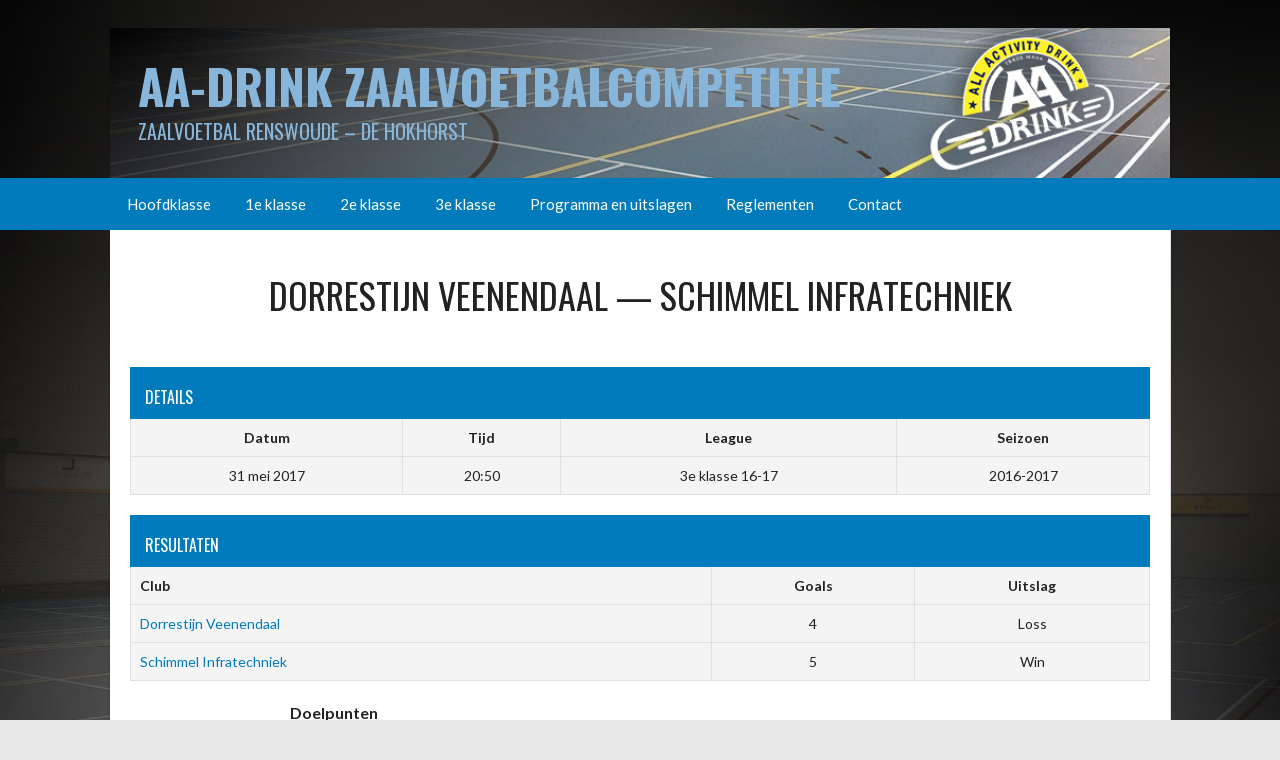

--- FILE ---
content_type: text/html; charset=UTF-8
request_url: https://www.zaalvoetbalrenswoude.nl/event/6537/
body_size: 11368
content:
<!DOCTYPE html>
<html lang="nl-NL">
<head>
<meta charset="UTF-8">
<meta name="viewport" content="width=device-width, initial-scale=1">
<link rel="profile" href="http://gmpg.org/xfn/11">
<link rel="pingback" href="https://www.zaalvoetbalrenswoude.nl/xmlrpc.php">
<title>JB Tech vs Loon &#038; Grondverzetbedrijf Schimmel &#8211; AA-Drink Zaalvoetbalcompetitie</title>
<meta name='robots' content='max-image-preview:large' />
<link rel='dns-prefetch' href='//fonts.googleapis.com' />
<link rel="alternate" type="application/rss+xml" title="AA-Drink Zaalvoetbalcompetitie &raquo; feed" href="https://www.zaalvoetbalrenswoude.nl/feed/" />
<link rel="alternate" type="application/rss+xml" title="AA-Drink Zaalvoetbalcompetitie &raquo; reacties feed" href="https://www.zaalvoetbalrenswoude.nl/comments/feed/" />
<link rel="alternate" title="oEmbed (JSON)" type="application/json+oembed" href="https://www.zaalvoetbalrenswoude.nl/wp-json/oembed/1.0/embed?url=https%3A%2F%2Fwww.zaalvoetbalrenswoude.nl%2Fevent%2F6537%2F" />
<link rel="alternate" title="oEmbed (XML)" type="text/xml+oembed" href="https://www.zaalvoetbalrenswoude.nl/wp-json/oembed/1.0/embed?url=https%3A%2F%2Fwww.zaalvoetbalrenswoude.nl%2Fevent%2F6537%2F&#038;format=xml" />
<script type="text/javascript">var $TS_VCSC_CurrentPluginRelease = "5.3.5";var $TS_VCSC_CurrentComposerRelease = "8.7.2";var $TS_VCSC_Lightbox_Activated = true;var $TS_VCSC_Lightbox_Thumbs = "bottom";var $TS_VCSC_Lightbox_Thumbsize = 50;var $TS_VCSC_Lightbox_Animation = "random";var $TS_VCSC_Lightbox_Captions = "data-title";var $TS_VCSC_Lightbox_Closer = true;var $TS_VCSC_Lightbox_Durations = 5000;var $TS_VCSC_Lightbox_Share = false;var $TS_VCSC_Lightbox_Save = false;var $TS_VCSC_Lightbox_LoadAPIs = true;var $TS_VCSC_Lightbox_Social = "fb,tw,gp,pin";var $TS_VCSC_Lightbox_NoTouch = false;var $TS_VCSC_Lightbox_BGClose = true;var $TS_VCSC_Lightbox_NoHashes = true;var $TS_VCSC_Lightbox_Keyboard = true;var $TS_VCSC_Lightbox_FullScreen = true;var $TS_VCSC_Lightbox_Zoom = true;var $TS_VCSC_Lightbox_FXSpeed = 300;var $TS_VCSC_Lightbox_Scheme = "dark";var $TS_VCSC_Lightbox_URLColor = false;var $TS_VCSC_Lightbox_Backlight = "#ffffff";var $TS_VCSC_Lightbox_UseColor = false;var $TS_VCSC_Lightbox_Overlay = "#000000";var $TS_VCSC_Lightbox_Background = "";var $TS_VCSC_Lightbox_Repeat = "no-repeat";var $TS_VCSC_Lightbox_Noise = "";var $TS_VCSC_Lightbox_CORS = false;var $TS_VCSC_Lightbox_Tapping = true;var $TS_VCSC_Lightbox_ScrollBlock = "js";var $TS_VCSC_Lightbox_Protection = "none";var $TS_VCSC_Lightbox_HistoryClose = false;var $TS_VCSC_Lightbox_CustomScroll = true;var $TS_VCSC_Lightbox_HomeURL = "https://www.zaalvoetbalrenswoude.nl";var $TS_VCSC_Lightbox_LastScroll = 0;var $TS_VCSC_Lightbox_Showing = false;var $TS_VCSC_Lightbox_PrettyPhoto = false;var $TS_VCSC_Lightbox_AttachAllOther = false;var $TS_VCSC_Hammer_ReleaseNew = true;</script><style id='wp-img-auto-sizes-contain-inline-css' type='text/css'>
img:is([sizes=auto i],[sizes^="auto," i]){contain-intrinsic-size:3000px 1500px}
/*# sourceURL=wp-img-auto-sizes-contain-inline-css */
</style>

<style id='wp-emoji-styles-inline-css' type='text/css'>

	img.wp-smiley, img.emoji {
		display: inline !important;
		border: none !important;
		box-shadow: none !important;
		height: 1em !important;
		width: 1em !important;
		margin: 0 0.07em !important;
		vertical-align: -0.1em !important;
		background: none !important;
		padding: 0 !important;
	}
/*# sourceURL=wp-emoji-styles-inline-css */
</style>
<link rel='stylesheet' id='rs-plugin-settings-css' href='https://www.zaalvoetbalrenswoude.nl/wp-content/plugins/revslider/public/assets/css/settings.css?ver=5.4.7.4' type='text/css' media='all' />
<style id='rs-plugin-settings-inline-css' type='text/css'>
.tp-caption a{color:#ff7302;text-shadow:none;-webkit-transition:all 0.2s ease-out;-moz-transition:all 0.2s ease-out;-o-transition:all 0.2s ease-out;-ms-transition:all 0.2s ease-out}.tp-caption a:hover{color:#ffa902}
/*# sourceURL=rs-plugin-settings-inline-css */
</style>
<link rel='stylesheet' id='dashicons-css' href='https://www.zaalvoetbalrenswoude.nl/wp-includes/css/dashicons.min.css?ver=c25010b3ce982724757a021fc3a1a2a2' type='text/css' media='all' />
<link rel='stylesheet' id='sportspress-general-css' href='//www.zaalvoetbalrenswoude.nl/wp-content/plugins/sportspress-pro/includes/sportspress/assets/css/sportspress.css?ver=2.7.26' type='text/css' media='all' />
<link rel='stylesheet' id='sportspress-icons-css' href='//www.zaalvoetbalrenswoude.nl/wp-content/plugins/sportspress-pro/includes/sportspress/assets/css/icons.css?ver=2.7.26' type='text/css' media='all' />
<link rel='stylesheet' id='sportspress-league-menu-css' href='//www.zaalvoetbalrenswoude.nl/wp-content/plugins/sportspress-pro/includes/sportspress-league-menu/css/sportspress-league-menu.css?ver=2.1.2' type='text/css' media='all' />
<link rel='stylesheet' id='sportspress-event-statistics-css' href='//www.zaalvoetbalrenswoude.nl/wp-content/plugins/sportspress-pro/includes/sportspress-match-stats/css/sportspress-match-stats.css?ver=2.2' type='text/css' media='all' />
<link rel='stylesheet' id='sportspress-results-matrix-css' href='//www.zaalvoetbalrenswoude.nl/wp-content/plugins/sportspress-pro/includes/sportspress-results-matrix/css/sportspress-results-matrix.css?ver=2.6.9' type='text/css' media='all' />
<link rel='stylesheet' id='sportspress-scoreboard-css' href='//www.zaalvoetbalrenswoude.nl/wp-content/plugins/sportspress-pro/includes/sportspress-scoreboard/css/sportspress-scoreboard.css?ver=2.6.11' type='text/css' media='all' />
<link rel='stylesheet' id='sportspress-scoreboard-ltr-css' href='//www.zaalvoetbalrenswoude.nl/wp-content/plugins/sportspress-pro/includes/sportspress-scoreboard/css/sportspress-scoreboard-ltr.css?ver=2.6.11' type='text/css' media='all' />
<link rel='stylesheet' id='sportspress-sponsors-css' href='//www.zaalvoetbalrenswoude.nl/wp-content/plugins/sportspress-pro/includes/sportspress-sponsors/css/sportspress-sponsors.css?ver=2.6.15' type='text/css' media='all' />
<link rel='stylesheet' id='sportspress-timelines-css' href='//www.zaalvoetbalrenswoude.nl/wp-content/plugins/sportspress-pro/includes/sportspress-timelines/css/sportspress-timelines.css?ver=2.6' type='text/css' media='all' />
<link rel='stylesheet' id='sportspress-tournaments-css' href='//www.zaalvoetbalrenswoude.nl/wp-content/plugins/sportspress-pro/includes/sportspress-tournaments/css/sportspress-tournaments.css?ver=2.6.21' type='text/css' media='all' />
<link rel='stylesheet' id='sportspress-tournaments-ltr-css' href='//www.zaalvoetbalrenswoude.nl/wp-content/plugins/sportspress-pro/includes/sportspress-tournaments/css/sportspress-tournaments-ltr.css?ver=2.6.21' type='text/css' media='all' />
<link rel='stylesheet' id='jquery-bracket-css' href='//www.zaalvoetbalrenswoude.nl/wp-content/plugins/sportspress-pro/includes/sportspress-tournaments/css/jquery.bracket.min.css?ver=0.11.0' type='text/css' media='all' />
<link rel='stylesheet' id='sportspress-twitter-css' href='//www.zaalvoetbalrenswoude.nl/wp-content/plugins/sportspress-pro/includes/sportspress-twitter/css/sportspress-twitter.css?ver=2.1.2' type='text/css' media='all' />
<link rel='stylesheet' id='sportspress-user-scores-css' href='//www.zaalvoetbalrenswoude.nl/wp-content/plugins/sportspress-pro/includes/sportspress-user-scores/css/sportspress-user-scores.css?ver=2.3' type='text/css' media='all' />
<link rel='stylesheet' id='rookie-lato-css' href='//fonts.googleapis.com/css?family=Lato%3A400%2C700%2C400italic%2C700italic&#038;subset=latin-ext&#038;ver=c25010b3ce982724757a021fc3a1a2a2' type='text/css' media='all' />
<link rel='stylesheet' id='rookie-oswald-css' href='//fonts.googleapis.com/css?family=Oswald%3A400%2C700&#038;subset=latin-ext&#038;ver=c25010b3ce982724757a021fc3a1a2a2' type='text/css' media='all' />
<link rel='stylesheet' id='rookie-framework-style-css' href='https://www.zaalvoetbalrenswoude.nl/wp-content/themes/rookie/framework.css?ver=c25010b3ce982724757a021fc3a1a2a2' type='text/css' media='all' />
<link rel='stylesheet' id='rookie-style-css' href='https://www.zaalvoetbalrenswoude.nl/wp-content/themes/rookie/style.css?ver=c25010b3ce982724757a021fc3a1a2a2' type='text/css' media='all' />
<link rel='stylesheet' id='mm_icomoon-css' href='https://www.zaalvoetbalrenswoude.nl/wp-content/plugins/mega_main_menu/framework/src/css/icomoon.css?ver=2.1.5' type='text/css' media='all' />
<link rel='stylesheet' id='mmm_mega_main_menu-css' href='https://www.zaalvoetbalrenswoude.nl/wp-content/plugins/mega_main_menu/src/css/cache.skin.css?ver=1755848127' type='text/css' media='all' />
<link rel='stylesheet' id='ivan_vc_modules-css' href='https://www.zaalvoetbalrenswoude.nl/wp-content/plugins/ivan-visual-composer/assets/modules.css?ver=c25010b3ce982724757a021fc3a1a2a2' type='text/css' media='all' />
<link rel='stylesheet' id='font-awesome-css' href='https://www.zaalvoetbalrenswoude.nl/wp-content/plugins/ivan-visual-composer/assets/libs/font-awesome-css/font-awesome.min.css?ver=4.1.0' type='text/css' media='all' />
<link rel='stylesheet' id='elegant-icons-css' href='https://www.zaalvoetbalrenswoude.nl/wp-content/plugins/ivan-visual-composer/assets/libs/elegant-icons/elegant-icons.css?ver=1.0' type='text/css' media='all' />
<link rel='stylesheet' id='magnific-popup-css' href='https://www.zaalvoetbalrenswoude.nl/wp-content/plugins/ivan-visual-composer/assets/libs/magnific-popup/magnific-popup.min.css?ver=0.9.9' type='text/css' media='all' />
<style type="text/css"> /* SportsPress Custom CSS */ #site-navigation .search-form {
	display: none;
}</style>	<style type="text/css"> /* Rookie Custom Layout */
	@media screen and (min-width: 1025px) {
		.site-header, .site-content, .site-footer, .site-info {
			width: 1060px; }
	}
	</style>
		<style type="text/css"> /* Rookie Custom Colors */
	.site-content,
	.main-navigation .nav-menu > .menu-item-has-children:hover > a,
	.main-navigation li.menu-item-has-children:hover a,
	.main-navigation ul ul { background: #ffffff; }
	pre,
	code,
	kbd,
	tt,
	var,
	table,
	.main-navigation li.menu-item-has-children:hover a:hover,
	.main-navigation ul ul li.page_item_has_children:hover > a,
	.entry-footer-links,
	.comment-content,
	.sp-table-wrapper .dataTables_paginate,
	.sp-event-staff,
	.sp-template-countdown .event-name,
	.sp-template-countdown .event-venue,
	.sp-template-countdown .event-league,
	.sp-template-countdown time span,
	.sp-template-details dl,
	.mega-slider__row,
	.woocommerce .woocommerce-breadcrumb,
	.woocommerce-page .woocommerce-breadcrumb,
	.opta-widget-container form {
		background: #f4f4f4; }
	.comment-content:after {
		border-right-color: #f4f4f4; }
	.widget_calendar #today,
	.sp-highlight,
	.sp-template-event-calendar #today,
	.sp-template-event-blocks .event-title,
	.mega-slider__row:hover {
		background: #ffffff; }
	.sp-tournament-bracket .sp-team .sp-team-name:before {
		border-left-color: #ffffff;
		border-right-color: #ffffff; }
	.sp-tournament-bracket .sp-event {
		border-color: #ffffff !important; }
	caption,
	.main-navigation,
	.site-footer,
	.sp-heading,
	.sp-table-caption,
	.sp-template-gallery .gallery-caption,
	.sp-template-event-logos .sp-team-result,
	.sp-statistic-bar,
	.opta-widget-container h2 {
		background: #017bbb; }
	pre,
	code,
	kbd,
	tt,
	var,
	table,
	th,
	td,
	tbody td,
	th:first-child, td:first-child,
	th:last-child, td:last-child,
	input[type="text"],
	input[type="email"],
	input[type="url"],
	input[type="password"],
	input[type="search"],
    input[type="tel"],
    input[type="date"],
	textarea,
	.entry-footer-links,
	.comment-metadata .edit-link,
	.comment-content,
	.sp-table-wrapper .dataTables_paginate,
	.sp-event-staff,
	.sp-template-countdown .event-name,
	.sp-template-countdown .event-venue,
	.sp-template-countdown .event-league,
	.sp-template-countdown time span,
	.sp-template-countdown time span:first-child,
	.sp-template-event-blocks .event-title,
	.sp-template-details dl,
	.sp-template-tournament-bracket table,
	.sp-template-tournament-bracket thead th,
	.mega-slider_row,
	.woocommerce .woocommerce-breadcrumb,
	.woocommerce-page .woocommerce-breadcrumb,
	.opta-widget-container form {
		border-color: #e0e0e0; }
	.comment-content:before {
		border-right-color: #e0e0e0; }
	.sp-tab-menu {
		border-bottom-color: #e0e0e0; }
	body,
	button,
	input,
	select,
	textarea,
	.main-navigation .nav-menu > .menu-item-has-children:hover > a,
	.main-navigation ul ul a,
	.widget_recent_entries ul li:before,
	.widget_pages ul li:before,
	.widget_categories ul li:before,
	.widget_archive ul li:before,
	.widget_recent_comments ul li:before,
	.widget_nav_menu ul li:before,
	.widget_links ul li:before,
	.widget_meta ul li:before,
	.entry-title a,
	a .entry-title,
	.page-title a,
	a .page-title,
	.entry-title a:hover,
	a:hover .entry-title,
	.page-title a:hover,
	a:hover .page-title:hover,
	.woocommerce ul.products li.product h3,
	.woocommerce-page ul.products li.product h3 {
		color: #222222; }
	pre,
	code,
	kbd,
	tt,
	var,
	table,
	.main-navigation li.menu-item-has-children:hover a:hover,
	.main-navigation ul ul li.page_item_has_children:hover > a,
	.entry-meta,
	.entry-footer-links,
	.comment-content,
	.sp-data-table,
	.site-footer .sp-data-table,
	.sp-table-wrapper .dataTables_paginate,
	.sp-template,
	.sp-template-countdown .event-venue,
	.sp-template-countdown .event-league,
	.sp-template-countdown .event-name a,
	.sp-template-countdown time span,
	.sp-template-details dl,
	.sp-template-event-blocks .event-title,
	.sp-template-event-blocks .event-title a,
	.sp-tournament-bracket .sp-event .sp-event-date,
	.mega-slider,
	.woocommerce .woocommerce-breadcrumb,
	.woocommerce-page .woocommerce-breadcrumb {
		color: #222222; }
	.widget_recent_entries ul li a,
	.widget_pages ul li a,
	.widget_categories ul li a,
	.widget_archive ul li a,
	.widget_recent_comments ul li a,
	.widget_nav_menu ul li a,
	.widget_links ul li a,
	.widget_meta ul li a,
	.widget_calendar #prev a,
	.widget_calendar #next a,
	.nav-links a,
	.comment-metadata a,
	.comment-body .reply a,
	.wp-caption-text,
	.sp-view-all-link,
	.sp-template-event-calendar #prev a,
	.sp-template-event-calendar #next a,
	.sp-template-tournament-bracket .sp-event-venue,
	.woocommerce .woocommerce-breadcrumb,
	.woocommerce-page .woocommerce-breadcrumb,
	.woocommerce .woocommerce-breadcrumb a,
	.woocommerce-page .woocommerce-breadcrumb a {
		color: #8b8b8b; }
	caption,
	button,
	input[type="button"],
	input[type="reset"],
	input[type="submit"],
	.main-navigation .nav-menu > li:hover > a,
	.main-navigation.toggled .menu-toggle,
	.site-footer,
	.sp-template .gallery-caption,
	.sp-template .gallery-caption a,
	.sp-heading,
	.sp-heading:hover,
	.sp-heading a:hover,
	.sp-table-caption,
	.sp-template-event-logos .sp-team-result,
	.sp-template-tournament-bracket .sp-result,
	.single-sp_player .entry-header .entry-title strong {
		color: #ffffff; }
	.main-navigation a,
	.main-navigation .menu-toggle {
		color: rgba(255, 255, 255, 0.7); }
	a,
	blockquote:before,
	q:before,
	.main-navigation ul ul .current-menu-item > a,
	.main-navigation ul ul .current-menu-parent > a,
	.main-navigation ul ul .current-menu-ancestor > a,
	.main-navigation ul ul .current_page_item > a,
	.main-navigation ul ul .current_page_parent > a,
	.main-navigation ul ul .current_page_ancestor > a,
	.main-navigation li.menu-item-has-children:hover ul .current-menu-item > a:hover,
	.main-navigation li.menu-item-has-children:hover ul .current-menu-parent > a:hover,
	.main-navigation li.menu-item-has-children:hover ul .current-menu-ancestor > a:hover,
	.main-navigation li.menu-item-has-children:hover ul .current_page_item > a:hover,
	.main-navigation li.menu-item-has-children:hover ul .current_page_parent > a:hover,
	.main-navigation li.menu-item-has-children:hover ul .current_page_ancestor > a:hover,
	.widget_recent_entries ul li a:hover,
	.widget_pages ul li a:hover,
	.widget_categories ul li a:hover,
	.widget_archive ul li a:hover,
	.widget_recent_comments ul li a:hover,
	.widget_nav_menu ul li a:hover,
	.widget_links ul li a:hover,
	.widget_meta ul li a:hover,
	.widget_calendar #prev a:hover,
	.widget_calendar #next a:hover,
	.nav-links a:hover,
	.sticky .entry-title:before,
	.comment-metadata a:hover,
	.comment-body .reply a:hover,
	.sp-view-all-link:hover,
	.sp-template-event-calendar #prev a:hover,
	.sp-template-event-calendar #next a:hover,
	.single-sp_staff .entry-header .entry-title strong,
	.sp-message {
		color: #017bbb; }
	cite:before,
	button,
	input[type="button"],
	input[type="reset"],
	input[type="submit"],
	.main-navigation .nav-menu > li:hover > a,
	.main-navigation .search-form .search-submit:hover,
	.nav-links .meta-nav,
	.entry-footer a,
	.sp-template-player-gallery .gallery-item strong,
	.sp-template-tournament-bracket .sp-result,
	.single-sp_player .entry-header .entry-title strong,
	.sp-statistic-bar-fill,
	.mega-slider__row--active,
	.mega-slider__row--active:hover {
		background: #017bbb; }
	.sp-message {
		border-color: #017bbb; }
	caption,
	.sp-table-caption,
	.opta-widget-container h2 {
		border-top-color: #017bbb; }
	.sp-tab-menu-item-active a {
		border-bottom-color: #017bbb; }
	button:hover,
	input[type="button"]:hover,
	input[type="reset"]:hover,
	input[type="submit"]:hover,
	button:focus,
	input[type="button"]:focus,
	input[type="reset"]:focus,
	input[type="submit"]:focus,
	button:active,
	input[type="button"]:active,
	input[type="reset"]:active,
	input[type="submit"]:active,
	.entry-footer a:hover,
	.nav-links a:hover .meta-nav,
	.sp-template-tournament-bracket .sp-event-title:hover .sp-result {
		background: #005d9d; }
	.widget_search .search-submit {
		border-color: #005d9d; }
	a:hover {
		color: #005d9d; }
	.sp-template-event-logos {
		color: inherit; }
	.sp-footer-sponsors .sp-sponsors {
		border-color: #e0e0e0; }
	@media screen and (max-width: 600px) {
		.main-navigation .nav-menu > li:hover > a,
		.main-navigation ul ul li.page_item_has_children:hover > a {
			color: #ffffff;
			background: transparent; }
		.main-navigation .nav-menu li a:hover,
		.main-navigation .search-form .search-submit {
			color: #ffffff;
			background: #017bbb; }
		.main-navigation .nav-menu > .menu-item-has-children:hover > a,
		.main-navigation li.menu-item-has-children:hover a {
			background: transparent; }
		.main-navigation ul ul {
			background: rgba(0, 0, 0, 0.1); }
		.main-navigation .nav-menu > .menu-item-has-children:hover > a:hover,
		.main-navigation li.menu-item-has-children:hover a:hover {
			background: #017bbb;
			color: #fff;
		}
		.main-navigation ul ul a,
		.main-navigation .nav-menu > .menu-item-has-children:hover > a {
			color: rgba(255, 255, 255, 0.7); }
		.main-navigation .nav-menu > .current-menu-item > a,
		.main-navigation .nav-menu > .current-menu-parent > a,
		.main-navigation .nav-menu > .current-menu-ancestor > a,
		.main-navigation .nav-menu > .current_page_item > a,
		.main-navigation .nav-menu > .current_page_parent > a,
		.main-navigation .nav-menu > .current_page_ancestor > a,
		.main-navigation .nav-menu > .current-menu-item:hover > a,
		.main-navigation .nav-menu > .current-menu-parent:hover > a,
		.main-navigation .nav-menu > .current-menu-ancestor:hover > a,
		.main-navigation .nav-menu > .current_page_item:hover > a,
		.main-navigation .nav-menu > .current_page_parent:hover > a,
		.main-navigation .nav-menu > .current_page_ancestor:hover > a,
		.main-navigation ul ul .current-menu-parent > a,
		.main-navigation ul ul .current-menu-ancestor > a,
		.main-navigation ul ul .current_page_parent > a,
		.main-navigation ul ul .current_page_ancestor > a,
		.main-navigation li.menu-item-has-children:hover ul .current-menu-item > a:hover,
		.main-navigation li.menu-item-has-children:hover ul .current-menu-parent > a:hover,
		.main-navigation li.menu-item-has-children:hover ul .current-menu-ancestor > a:hover,
		.main-navigation li.menu-item-has-children:hover ul .current_page_item > a:hover,
		.main-navigation li.menu-item-has-children:hover ul .current_page_parent > a:hover,
		.main-navigation li.menu-item-has-children:hover ul .current_page_ancestor > a:hover {
			color: #fff;
		}
	}
	@media screen and (min-width: 601px) {
		.content-area,
		.widecolumn {
			box-shadow: 1px 0 0 #e0e0e0;
		}
		.widget-area {
			box-shadow: inset 1px 0 0 #e0e0e0; }
		.widget-area-left {
			box-shadow: inset -1px 0 0 #e0e0e0; }
		.rtl .content-area,
		.rtl .widecolumn {
			box-shadow: -1px 0 0 #e0e0e0;
		}

		.rtl .widget-area,
		.rtl .widget-area-left {
			box-shadow: inset -1px 0 0 #e0e0e0; }
		.rtl .widget-area-right {
			box-shadow: inset 1px 0 0 #e0e0e0; }
	}
	@media screen and (max-width: 1199px) {
		.social-sidebar {
			box-shadow: inset 0 1px 0 #e0e0e0; }
	}

	
	</style>
	<script type="text/javascript" src="https://www.zaalvoetbalrenswoude.nl/wp-includes/js/jquery/jquery.min.js?ver=3.7.1" id="jquery-core-js"></script>
<script type="text/javascript" src="https://www.zaalvoetbalrenswoude.nl/wp-includes/js/jquery/jquery-migrate.min.js?ver=3.4.1" id="jquery-migrate-js"></script>
<script type="text/javascript" src="https://www.zaalvoetbalrenswoude.nl/wp-content/plugins/revslider/public/assets/js/jquery.themepunch.tools.min.js?ver=5.4.7.4" id="tp-tools-js"></script>
<script type="text/javascript" src="https://www.zaalvoetbalrenswoude.nl/wp-content/plugins/revslider/public/assets/js/jquery.themepunch.revolution.min.js?ver=5.4.7.4" id="revmin-js"></script>
<script type="text/javascript" src="https://www.zaalvoetbalrenswoude.nl/wp-content/plugins/sportspress-pro/includes/sportspress-facebook/js/sportspress-facebook-sdk.js?ver=2.11" id="sportspress-facebook-sdk-js"></script>
<script type="text/javascript" src="https://www.zaalvoetbalrenswoude.nl/wp-content/plugins/sportspress-pro/includes/sportspress-tournaments/js/jquery.bracket.min.js?ver=0.11.0" id="jquery-bracket-js"></script>
<script type="text/javascript" id="ivan_vc_modules_js-js-extra">
/* <![CDATA[ */
var ivan_vc = {"isAdmin":"","container":"window"};
//# sourceURL=ivan_vc_modules_js-js-extra
/* ]]> */
</script>
<script type="text/javascript" src="https://www.zaalvoetbalrenswoude.nl/wp-content/plugins/ivan-visual-composer/assets/modules.min.js?ver=c25010b3ce982724757a021fc3a1a2a2" id="ivan_vc_modules_js-js"></script>
<script></script><link rel="https://api.w.org/" href="https://www.zaalvoetbalrenswoude.nl/wp-json/" /><link rel="alternate" title="JSON" type="application/json" href="https://www.zaalvoetbalrenswoude.nl/wp-json/wp/v2/events/6537" /><link rel="EditURI" type="application/rsd+xml" title="RSD" href="https://www.zaalvoetbalrenswoude.nl/xmlrpc.php?rsd" />

<link rel="canonical" href="https://www.zaalvoetbalrenswoude.nl/event/6537/" />
<link rel='shortlink' href='https://www.zaalvoetbalrenswoude.nl/?p=6537' />
<script type="text/javascript">
(function(url){
	if(/(?:Chrome\/26\.0\.1410\.63 Safari\/537\.31|WordfenceTestMonBot)/.test(navigator.userAgent)){ return; }
	var addEvent = function(evt, handler) {
		if (window.addEventListener) {
			document.addEventListener(evt, handler, false);
		} else if (window.attachEvent) {
			document.attachEvent('on' + evt, handler);
		}
	};
	var removeEvent = function(evt, handler) {
		if (window.removeEventListener) {
			document.removeEventListener(evt, handler, false);
		} else if (window.detachEvent) {
			document.detachEvent('on' + evt, handler);
		}
	};
	var evts = 'contextmenu dblclick drag dragend dragenter dragleave dragover dragstart drop keydown keypress keyup mousedown mousemove mouseout mouseover mouseup mousewheel scroll'.split(' ');
	var logHuman = function() {
		if (window.wfLogHumanRan) { return; }
		window.wfLogHumanRan = true;
		var wfscr = document.createElement('script');
		wfscr.type = 'text/javascript';
		wfscr.async = true;
		wfscr.src = url + '&r=' + Math.random();
		(document.getElementsByTagName('head')[0]||document.getElementsByTagName('body')[0]).appendChild(wfscr);
		for (var i = 0; i < evts.length; i++) {
			removeEvent(evts[i], logHuman);
		}
	};
	for (var i = 0; i < evts.length; i++) {
		addEvent(evts[i], logHuman);
	}
})('//www.zaalvoetbalrenswoude.nl/?wordfence_lh=1&hid=1D8BE0AB9F442D206F517C734F3BC450');
</script><meta name="generator" content="Powered by WPBakery Page Builder - drag and drop page builder for WordPress."/>
<style type="text/css" id="custom-background-css">
body.custom-background { background-image: url("https://www.zaalvoetbalrenswoude.nl/wp-content/uploads/2019/07/hokhorst-zaalvoetbal.jpg"); background-position: left top; background-size: cover; background-repeat: no-repeat; background-attachment: fixed; }
</style>
	<meta name="generator" content="Powered by Slider Revolution 5.4.7.4 - responsive, Mobile-Friendly Slider Plugin for WordPress with comfortable drag and drop interface." />
<script type="text/javascript">function setREVStartSize(e){									
						try{ e.c=jQuery(e.c);var i=jQuery(window).width(),t=9999,r=0,n=0,l=0,f=0,s=0,h=0;
							if(e.responsiveLevels&&(jQuery.each(e.responsiveLevels,function(e,f){f>i&&(t=r=f,l=e),i>f&&f>r&&(r=f,n=e)}),t>r&&(l=n)),f=e.gridheight[l]||e.gridheight[0]||e.gridheight,s=e.gridwidth[l]||e.gridwidth[0]||e.gridwidth,h=i/s,h=h>1?1:h,f=Math.round(h*f),"fullscreen"==e.sliderLayout){var u=(e.c.width(),jQuery(window).height());if(void 0!=e.fullScreenOffsetContainer){var c=e.fullScreenOffsetContainer.split(",");if (c) jQuery.each(c,function(e,i){u=jQuery(i).length>0?u-jQuery(i).outerHeight(!0):u}),e.fullScreenOffset.split("%").length>1&&void 0!=e.fullScreenOffset&&e.fullScreenOffset.length>0?u-=jQuery(window).height()*parseInt(e.fullScreenOffset,0)/100:void 0!=e.fullScreenOffset&&e.fullScreenOffset.length>0&&(u-=parseInt(e.fullScreenOffset,0))}f=u}else void 0!=e.minHeight&&f<e.minHeight&&(f=e.minHeight);e.c.closest(".rev_slider_wrapper").css({height:f})					
						}catch(d){console.log("Failure at Presize of Slider:"+d)}						
					};</script>
		<style type="text/css" id="wp-custom-css">
			/* Verberg de standaard WP menu-toggle */
button.menu-toggle {
  display: none !important;
}

/* Links in de 'Laatste nieuws' widget wit maken */
#recent-posts-2.widget_recent_entries a {
  color: #ffffff !important;
}

/* Optioneel: ook bij hover wit houden */
#recent-posts-2.widget_recent_entries a:hover {
  color: #ffffff !important;
  text-decoration: underline; /* of none, afhankelijk van je voorkeur */
}

/* Standaard: geel met zwarte tekst */
.vc_btn3.vc_btn3-color-juicy-pink {
  background-color: #F5E629 !important;   /* AA Drink geel */
  border-color: #F5E629 !important;
  color: #000000 !important;              /* zwart */
}

/* Hover: blauw met witte tekst */
.vc_btn3.vc_btn3-color-juicy-pink:hover {
  background-color: #017BBB !important;   /* AA Drink blauw */
  border-color: #017BBB !important;
  color: #ffffff !important;              /* wit */
}		</style>
		<noscript><style> .wpb_animate_when_almost_visible { opacity: 1; }</style></noscript></head>

<body class="wp-singular sp_event-template-default single single-sp_event postid-6537 custom-background wp-theme-rookie mmm mega_main_menu-2-1-5 ivan-vc-enabled sportspress sportspress-page sp-has-results sp-performance-sections--1 sp-inline-statistics wpb-js-composer js-comp-ver-8.7.2 vc_responsive">
<div class="sp-header"></div>
<div id="page" class="hfeed site">
  <a class="skip-link screen-reader-text" href="#content">Spring naar inhoud</a>

  <header id="masthead" class="site-header" role="banner">
    <div class="header-wrapper">
      		<div class="header-area header-area-custom header-area-has-text" style="background-image: url(https://www.zaalvoetbalrenswoude.nl/wp-content/uploads/2025/08/zaalvoetbalrenswoude_aa-drink.jpg);">
					<div class="header-inner">
				<div class="site-branding">
		<div class="site-identity">
									<hgroup class="site-hgroup" style="color: #88b6db">
				<h1 class="site-title"><a href="https://www.zaalvoetbalrenswoude.nl/" rel="home">AA-Drink Zaalvoetbalcompetitie</a></h1>
				<h2 class="site-description">Zaalvoetbal Renswoude &#8211; De Hokhorst</h2>
			</hgroup>
					</div>
	</div><!-- .site-branding -->
		<div class="site-menu">
		<nav id="site-navigation" class="main-navigation" role="navigation">
			<button class="menu-toggle" aria-controls="menu" aria-expanded="false"><span class="dashicons dashicons-menu"></span></button>
			
<!-- begin "mega_main_menu" -->
<div id="mega_main_menu" class="primary primary_style-flat icons-left first-lvl-align-left first-lvl-separator-none direction-horizontal fullwidth-enable pushing_content-disable mobile_minimized-enable dropdowns_trigger-hover dropdowns_animation-anim_5 no-logo no-search no-woo_cart no-buddypress responsive-enable coercive_styles-disable indefinite_location_mode-disable language_direction-ltr version-2-1-5 structure_settings-no_icons icons-disable_globally mega_main mega_main_menu">
	<div class="menu_holder" data-sticky="1" data-stickyoffset="340">
	<div class="mmm_fullwidth_container"></div><!-- class="fullwidth_container" -->
		<div class="menu_inner">
			<span class="nav_logo">
				<a class="mobile_toggle">
					<span class="mobile_button">
						Menu &nbsp;
						<span class="symbol_menu">&equiv;</span>
						<span class="symbol_cross">&#x2573;</span>
					</span><!-- class="mobile_button" -->
				</a>
			</span><!-- /class="nav_logo" -->
				<ul id="mega_main_menu_ul" class="mega_main_menu_ul">
<li id="menu-item-11492" class="menu-item menu-item-type-custom menu-item-object-custom menu-item-has-children menu-item-11492 default_dropdown  drop_to_right submenu_default_width columns1">
	<a href="#" class="item_link  disable_icon" tabindex="1">
		<i class=""></i> 
		<span class="link_content">
			<span class="link_text">
				Hoofdklasse
			</span>
		</span>
	</a>
	<ul class="mega_dropdown">
	<li id="menu-item-11503" class="menu-item menu-item-type-post_type menu-item-object-page menu-item-11503 default_dropdown  drop_to_right submenu_default_width columns1">
		<a href="https://www.zaalvoetbalrenswoude.nl/wedstrijden-uitslagen-hoofdklasse/" class="item_link  disable_icon" tabindex="2">
			<i class=""></i> 
			<span class="link_content">
				<span class="link_text">
					Wedstrijden &#038; Uitslagen
				</span>
			</span>
		</a>
	</li>
	<li id="menu-item-11762" class="menu-item menu-item-type-post_type menu-item-object-page menu-item-11762 default_dropdown  drop_to_right submenu_default_width columns1">
		<a href="https://www.zaalvoetbalrenswoude.nl/stand-hoofdklasse/" class="item_link  disable_icon" tabindex="3">
			<i class=""></i> 
			<span class="link_content">
				<span class="link_text">
					Standen
				</span>
			</span>
		</a>
	</li>
	<li id="menu-item-11499" class="menu-item menu-item-type-post_type menu-item-object-page menu-item-11499 default_dropdown  drop_to_right submenu_default_width columns1">
		<a href="https://www.zaalvoetbalrenswoude.nl/topscorers-hoofdklasse/" class="item_link  disable_icon" tabindex="4">
			<i class=""></i> 
			<span class="link_content">
				<span class="link_text">
					Topscorers
				</span>
			</span>
		</a>
	</li>
	</ul><!-- /.mega_dropdown -->
</li>
<li id="menu-item-11493" class="menu-item menu-item-type-custom menu-item-object-custom menu-item-has-children menu-item-11493 default_dropdown  drop_to_right submenu_default_width columns1">
	<a href="#" class="item_link  disable_icon" tabindex="5">
		<i class=""></i> 
		<span class="link_content">
			<span class="link_text">
				1e klasse
			</span>
		</span>
	</a>
	<ul class="mega_dropdown">
	<li id="menu-item-11500" class="menu-item menu-item-type-post_type menu-item-object-page menu-item-11500 default_dropdown  drop_to_right submenu_default_width columns1">
		<a href="https://www.zaalvoetbalrenswoude.nl/wedstrijden-uitslagen-1e-klasse/" class="item_link  disable_icon" tabindex="6">
			<i class=""></i> 
			<span class="link_content">
				<span class="link_text">
					Wedstrijden &#038; Uitslagen
				</span>
			</span>
		</a>
	</li>
	<li id="menu-item-11764" class="menu-item menu-item-type-post_type menu-item-object-page menu-item-11764 default_dropdown  drop_to_right submenu_default_width columns1">
		<a href="https://www.zaalvoetbalrenswoude.nl/stand-1e-klasse/" class="item_link  disable_icon" tabindex="7">
			<i class=""></i> 
			<span class="link_content">
				<span class="link_text">
					Standen
				</span>
			</span>
		</a>
	</li>
	<li id="menu-item-11496" class="menu-item menu-item-type-post_type menu-item-object-page menu-item-11496 default_dropdown  drop_to_right submenu_default_width columns1">
		<a href="https://www.zaalvoetbalrenswoude.nl/topscorers-1e-klasse/" class="item_link  disable_icon" tabindex="8">
			<i class=""></i> 
			<span class="link_content">
				<span class="link_text">
					Topscorers
				</span>
			</span>
		</a>
	</li>
	</ul><!-- /.mega_dropdown -->
</li>
<li id="menu-item-11494" class="menu-item menu-item-type-custom menu-item-object-custom menu-item-has-children menu-item-11494 default_dropdown  drop_to_right submenu_default_width columns1">
	<a href="#" class="item_link  disable_icon" tabindex="9">
		<i class=""></i> 
		<span class="link_content">
			<span class="link_text">
				2e klasse
			</span>
		</span>
	</a>
	<ul class="mega_dropdown">
	<li id="menu-item-11501" class="menu-item menu-item-type-post_type menu-item-object-page menu-item-11501 default_dropdown  drop_to_right submenu_default_width columns1">
		<a href="https://www.zaalvoetbalrenswoude.nl/wedstrijden-uitslagen-2e-klasse/" class="item_link  disable_icon" tabindex="10">
			<i class=""></i> 
			<span class="link_content">
				<span class="link_text">
					Wedstrijden &#038; Uitslagen
				</span>
			</span>
		</a>
	</li>
	<li id="menu-item-11763" class="menu-item menu-item-type-post_type menu-item-object-page menu-item-11763 default_dropdown  drop_to_right submenu_default_width columns1">
		<a href="https://www.zaalvoetbalrenswoude.nl/stand-2e-klasse/" class="item_link  disable_icon" tabindex="11">
			<i class=""></i> 
			<span class="link_content">
				<span class="link_text">
					Standen
				</span>
			</span>
		</a>
	</li>
	<li id="menu-item-11497" class="menu-item menu-item-type-post_type menu-item-object-page menu-item-11497 default_dropdown  drop_to_right submenu_default_width columns1">
		<a href="https://www.zaalvoetbalrenswoude.nl/topscorers-2e-klasse/" class="item_link  disable_icon" tabindex="12">
			<i class=""></i> 
			<span class="link_content">
				<span class="link_text">
					Topscorers
				</span>
			</span>
		</a>
	</li>
	</ul><!-- /.mega_dropdown -->
</li>
<li id="menu-item-11495" class="menu-item menu-item-type-custom menu-item-object-custom menu-item-has-children menu-item-11495 default_dropdown  drop_to_right submenu_default_width columns1">
	<a href="#" class="item_link  disable_icon" tabindex="13">
		<i class=""></i> 
		<span class="link_content">
			<span class="link_text">
				3e klasse
			</span>
		</span>
	</a>
	<ul class="mega_dropdown">
	<li id="menu-item-11502" class="menu-item menu-item-type-post_type menu-item-object-page menu-item-11502 default_dropdown  drop_to_right submenu_default_width columns1">
		<a href="https://www.zaalvoetbalrenswoude.nl/wedstrijden-uitslagen-3e-klasse/" class="item_link  disable_icon" tabindex="14">
			<i class=""></i> 
			<span class="link_content">
				<span class="link_text">
					Wedstrijden &#038; Uitslagen
				</span>
			</span>
		</a>
	</li>
	<li id="menu-item-11765" class="menu-item menu-item-type-post_type menu-item-object-page menu-item-11765 default_dropdown  drop_to_right submenu_default_width columns1">
		<a href="https://www.zaalvoetbalrenswoude.nl/stand-3e-klasse/" class="item_link  disable_icon" tabindex="15">
			<i class=""></i> 
			<span class="link_content">
				<span class="link_text">
					Standen
				</span>
			</span>
		</a>
	</li>
	<li id="menu-item-11498" class="menu-item menu-item-type-post_type menu-item-object-page menu-item-11498 default_dropdown  drop_to_right submenu_default_width columns1">
		<a href="https://www.zaalvoetbalrenswoude.nl/topscorers-3e-klasse/" class="item_link  disable_icon" tabindex="16">
			<i class=""></i> 
			<span class="link_content">
				<span class="link_text">
					Topscorers
				</span>
			</span>
		</a>
	</li>
	</ul><!-- /.mega_dropdown -->
</li>
<li id="menu-item-13015" class="menu-item menu-item-type-post_type menu-item-object-page menu-item-13015 default_dropdown  drop_to_right submenu_default_width columns1">
	<a href="https://www.zaalvoetbalrenswoude.nl/programma/" class="item_link  disable_icon" tabindex="17">
		<i class=""></i> 
		<span class="link_content">
			<span class="link_text">
				Programma en uitslagen
			</span>
		</span>
	</a>
</li>
<li id="menu-item-11505" class="menu-item menu-item-type-post_type menu-item-object-page menu-item-11505 default_dropdown  drop_to_right submenu_default_width columns1">
	<a href="https://www.zaalvoetbalrenswoude.nl/reglement/" class="item_link  disable_icon" tabindex="18">
		<i class=""></i> 
		<span class="link_content">
			<span class="link_text">
				Reglementen
			</span>
		</span>
	</a>
</li>
<li id="menu-item-11504" class="menu-item menu-item-type-post_type menu-item-object-page menu-item-11504 default_dropdown  drop_to_right submenu_default_width columns1">
	<a href="https://www.zaalvoetbalrenswoude.nl/contact/" class="item_link  disable_icon" tabindex="19">
		<i class=""></i> 
		<span class="link_content">
			<span class="link_text">
				Contact
			</span>
		</span>
	</a>
</li></ul>
		</div><!-- /class="menu_inner" -->
	</div><!-- /class="menu_holder" -->
</div><!-- /id="mega_main_menu" -->					</nav><!-- #site-navigation -->
	</div><!-- .site-menu -->
			</div><!-- .header-inner -->
			</div><!-- .header-area -->
	    </div><!-- .header-wrapper -->
  </header><!-- #masthead -->

  <div id="content" class="site-content">
    <div class="content-wrapper">
      
	<div id="primary" class="content-area content-area-no-sidebar">
		<main id="main" class="site-main" role="main">

			
			
        
<article id="post-6537" class="post-6537 sp_event type-sp_event status-publish hentry sp_league-3e-klasse-16-17 sp_season-2016-2017">
	
	<header class="entry-header">
			</header><!-- .entry-header -->

	
	<div class="entry-content">
		<div class="sp-section-content sp-section-content-logos"><div class="sp-template sp-template-event-logos sp-template-event-logos-inline"><div class="sp-event-logos sp-event-logos-2"><span class="sp-team-logo"><a href="https://www.zaalvoetbalrenswoude.nl/team/dorrestijn-veenendaal/"><strong class="sp-team-name">Dorrestijn Veenendaal</strong> </a></span> — <span class="sp-team-logo"><a href="https://www.zaalvoetbalrenswoude.nl/team/schimmel-infratechniek/"> <strong class="sp-team-name">Schimmel Infratechniek</strong></a></span></div></div></div><div class="sp-section-content sp-section-content-excerpt"></div><div class="sp-section-content sp-section-content-content"></div><div class="sp-section-content sp-section-content-video"></div><div class="sp-section-content sp-section-content-details"><div class="sp-template sp-template-event-details">
	<h4 class="sp-table-caption">Details</h4>
	<div class="sp-table-wrapper">
		<table class="sp-event-details sp-data-table
					 sp-scrollable-table">
			<thead>
				<tr>
											<th>Datum</th>
												<th>Tijd</th>
												<th>League</th>
												<th>Seizoen</th>
										</tr>
			</thead>
			<tbody>
				<tr class="odd">
											<td>31 mei 2017</td>
												<td>20:50</td>
												<td>3e klasse 16-17</td>
												<td>2016-2017</td>
										</tr>
			</tbody>
		</table>
	</div>
</div>
</div><div class="sp-section-content sp-section-content-venue"></div><div class="sp-section-content sp-section-content-results"><div class="sp-template sp-template-event-results">
	<h4 class="sp-table-caption">Resultaten</h4><div class="sp-table-wrapper"><table class="sp-event-results sp-data-table sp-scrollable-table"><thead><th class="data-name">Club</th><th class="data-goals">Goals</th><th class="data-outcome">Uitslag</th></tr></thead><tbody><tr class="odd"><td class="data-name"><a href="https://www.zaalvoetbalrenswoude.nl/team/dorrestijn-veenendaal/">Dorrestijn Veenendaal</a></td><td class="data-goals">4</td><td class="data-outcome">Loss</td></tr><tr class="even"><td class="data-name"><a href="https://www.zaalvoetbalrenswoude.nl/team/schimmel-infratechniek/">Schimmel Infratechniek</a></td><td class="data-goals">5</td><td class="data-outcome">Win</td></tr></tbody></table></div></div>
</div><div class="sp-section-content sp-section-content-performance">		<div class="sp-event-performance-tables sp-event-performance-teams">
			<div class="sp-template sp-template-event-statistics">
			<strong class="sp-statistic-label">Doelpunten</strong>
		<table class="sp-event-statistics sp-data-table">
			<tbody>
				<tr>
					<td class="sp-statistic-value">0</td>
					<td class="sp-statistic-ratio">
						<div class="sp-statistic-bar" title="50%">
							<div class="sp-statistic-bar-fill sp-smoothbar" title="50%" data-sp-percentage="50" style="width: 50%"></div>
						</div>
					</td>
					<td class="sp-statistic-value">0</td>
				</tr>
			</tbody>
		</table>
					<strong class="sp-statistic-label">Assists</strong>
		<table class="sp-event-statistics sp-data-table">
			<tbody>
				<tr>
					<td class="sp-statistic-value">0</td>
					<td class="sp-statistic-ratio">
						<div class="sp-statistic-bar" title="50%">
							<div class="sp-statistic-bar-fill sp-smoothbar" title="50%" data-sp-percentage="50" style="width: 50%"></div>
						</div>
					</td>
					<td class="sp-statistic-value">0</td>
				</tr>
			</tbody>
		</table>
					<strong class="sp-statistic-label">Gele kaarten</strong>
		<table class="sp-event-statistics sp-data-table">
			<tbody>
				<tr>
					<td class="sp-statistic-value">0</td>
					<td class="sp-statistic-ratio">
						<div class="sp-statistic-bar" title="50%">
							<div class="sp-statistic-bar-fill sp-smoothbar" title="50%" data-sp-percentage="50" style="width: 50%"></div>
						</div>
					</td>
					<td class="sp-statistic-value">0</td>
				</tr>
			</tbody>
		</table>
					<strong class="sp-statistic-label">Rode kaarten</strong>
		<table class="sp-event-statistics sp-data-table">
			<tbody>
				<tr>
					<td class="sp-statistic-value">0</td>
					<td class="sp-statistic-ratio">
						<div class="sp-statistic-bar" title="50%">
							<div class="sp-statistic-bar-fill sp-smoothbar" title="50%" data-sp-percentage="50" style="width: 50%"></div>
						</div>
					</td>
					<td class="sp-statistic-value">0</td>
				</tr>
			</tbody>
		</table>
			</div>		</div><!-- .sp-event-performance-tables -->
		</div><div class="sp-section-content sp-section-content-timeline"></div><div class="sp-tab-group"></div>			</div><!-- .entry-content -->
</article><!-- #post-## -->

			
		</main><!-- #main -->
	</div><!-- #primary -->

			<style type="text/css">
			.sp-footer-sponsors {
				background: #f4f4f4;
				color: #363f48;
			}
			.sp-footer-sponsors .sp-sponsors .sp-sponsors-title {
				color: #363f48;
			}
			</style>
			<div class="sp-footer-sponsors">
				<div class="sportspress"><div class="sp-sponsors">
					<a class="sponsor sp-sponsor" href="http://www.hjbos.nl" data-nonce="724c557687" data-ajaxurl="https://www.zaalvoetbalrenswoude.nl/wp-admin/admin-ajax.php" data-post="5440">
		<img width="300" height="201" src="https://www.zaalvoetbalrenswoude.nl/wp-content/uploads/2015/09/hjbos-300x201.jpg" class="sp-sponsor-logo wp-post-image" alt="" title="HJ Bos Hoveniers en Sierbestratingsbedrijf" style="max-width:256px; max-height:128px;" decoding="async" loading="lazy" srcset="https://www.zaalvoetbalrenswoude.nl/wp-content/uploads/2015/09/hjbos-300x201.jpg 300w, https://www.zaalvoetbalrenswoude.nl/wp-content/uploads/2015/09/hjbos-128x86.jpg 128w, https://www.zaalvoetbalrenswoude.nl/wp-content/uploads/2015/09/hjbos-32x21.jpg 32w, https://www.zaalvoetbalrenswoude.nl/wp-content/uploads/2015/09/hjbos-98x66.jpg 98w, https://www.zaalvoetbalrenswoude.nl/wp-content/uploads/2015/09/hjbos.jpg 400w" sizes="auto, (max-width: 300px) 100vw, 300px" />	</a>
			<a class="sponsor sp-sponsor" href="https://aa-drink.com/" data-nonce="b3590ba898" data-ajaxurl="https://www.zaalvoetbalrenswoude.nl/wp-admin/admin-ajax.php" data-post="13589">
		<img width="300" height="197" src="https://www.zaalvoetbalrenswoude.nl/wp-content/uploads/2025/08/AA-Drink_zaalvoetbal-renswoude-300x197.jpg" class="sp-sponsor-logo wp-post-image" alt="" title="AA Drink" style="max-width:256px; max-height:128px;" decoding="async" loading="lazy" srcset="https://www.zaalvoetbalrenswoude.nl/wp-content/uploads/2025/08/AA-Drink_zaalvoetbal-renswoude-300x197.jpg 300w, https://www.zaalvoetbalrenswoude.nl/wp-content/uploads/2025/08/AA-Drink_zaalvoetbal-renswoude-128x84.jpg 128w, https://www.zaalvoetbalrenswoude.nl/wp-content/uploads/2025/08/AA-Drink_zaalvoetbal-renswoude-32x21.jpg 32w, https://www.zaalvoetbalrenswoude.nl/wp-content/uploads/2025/08/AA-Drink_zaalvoetbal-renswoude.jpg 400w" sizes="auto, (max-width: 300px) 100vw, 300px" />	</a>
			<a class="sponsor sp-sponsor">
		<img width="300" height="197" src="https://www.zaalvoetbalrenswoude.nl/wp-content/uploads/2025/08/VIT-Water_zaalvoetbal-renswoude-copy-300x197.jpg" class="sp-sponsor-logo wp-post-image" alt="" title="Vitwater" style="max-width:256px; max-height:128px;" decoding="async" loading="lazy" srcset="https://www.zaalvoetbalrenswoude.nl/wp-content/uploads/2025/08/VIT-Water_zaalvoetbal-renswoude-copy-300x197.jpg 300w, https://www.zaalvoetbalrenswoude.nl/wp-content/uploads/2025/08/VIT-Water_zaalvoetbal-renswoude-copy-128x84.jpg 128w, https://www.zaalvoetbalrenswoude.nl/wp-content/uploads/2025/08/VIT-Water_zaalvoetbal-renswoude-copy-32x21.jpg 32w, https://www.zaalvoetbalrenswoude.nl/wp-content/uploads/2025/08/VIT-Water_zaalvoetbal-renswoude-copy.jpg 400w" sizes="auto, (max-width: 300px) 100vw, 300px" />	</a>
			<a class="sponsor sp-sponsor">
		<img width="300" height="197" src="https://www.zaalvoetbalrenswoude.nl/wp-content/uploads/2025/08/Sportwater_zaalvoetbal-renswoude-copy-300x197.jpg" class="sp-sponsor-logo wp-post-image" alt="" title="Sportwater" style="max-width:256px; max-height:128px;" decoding="async" loading="lazy" srcset="https://www.zaalvoetbalrenswoude.nl/wp-content/uploads/2025/08/Sportwater_zaalvoetbal-renswoude-copy-300x197.jpg 300w, https://www.zaalvoetbalrenswoude.nl/wp-content/uploads/2025/08/Sportwater_zaalvoetbal-renswoude-copy-128x84.jpg 128w, https://www.zaalvoetbalrenswoude.nl/wp-content/uploads/2025/08/Sportwater_zaalvoetbal-renswoude-copy-32x21.jpg 32w, https://www.zaalvoetbalrenswoude.nl/wp-content/uploads/2025/08/Sportwater_zaalvoetbal-renswoude-copy.jpg 400w" sizes="auto, (max-width: 300px) 100vw, 300px" />	</a>
</div>
</div>			</div>
			
    </div><!-- .content-wrapper -->
  </div><!-- #content -->

  <footer id="colophon" class="site-footer" role="contentinfo">
    <div class="footer-wrapper">
      <div class="footer-area">
        <div class="footer-inner">
          <div id="quaternary" class="footer-widgets" role="complementary">
                          <div class="footer-widget-region"><aside id="text-2" class="widget widget_text"><h3 class="widget-title">Contact</h3>			<div class="textwidget"><p>Sporthal de Hokhorst<br />
Hokhorst 1<br />
3927 GX Renswoude</p>
<p>0318 &#8211; 573092<br />
info@dehokhorst.nl</p>
</div>
		</aside></div>
                          <div class="footer-widget-region">
		<aside id="recent-posts-2" class="widget widget_recent_entries">
		<h3 class="widget-title">Laatste nieuws</h3>
		<ul>
											<li>
					<a href="https://www.zaalvoetbalrenswoude.nl/zaalvoetbalwedstrijden-aa-drink-zaalvoetbalcompetitie-woensdag-7-januari-afgelast/">zaalvoetbalwedstrijden AA-Drink zaalvoetbalcompetitie woensdag 7 januari afgelast</a>
									</li>
											<li>
					<a href="https://www.zaalvoetbalrenswoude.nl/renswoude-winnaar-sevidoza-zaalvoetbaltoernooi/">Renswoude winnaar SeViDoZa zaalvoetbaltoernooi</a>
									</li>
											<li>
					<a href="https://www.zaalvoetbalrenswoude.nl/programma-sevidoza-bekend/">Programma SeViDoZa bekend.</a>
									</li>
											<li>
					<a href="https://www.zaalvoetbalrenswoude.nl/12e-sevidoza-zaalvoetbaltoernooi/">12e SeViDoZa zaalvoetbaltoernooi</a>
									</li>
											<li>
					<a href="https://www.zaalvoetbalrenswoude.nl/oudejaars-zaalvoetbaltoernooi-2025/">Oudejaars en Nieuwjaars zaalvoetbaltoernooien in de Hokhorst</a>
									</li>
					</ul>

		</aside></div>
                          <div class="footer-widget-region"><aside id="media_image-2" class="widget widget_media_image"><a href="https://www.rivierenlandradio.nl/"><img width="200" height="150" src="https://www.zaalvoetbalrenswoude.nl/wp-content/uploads/2023/02/radio-rivierenland-300x225.jpeg" class="image wp-image-11856  attachment-200x150 size-200x150" alt="" style="max-width: 100%; height: auto;" decoding="async" loading="lazy" srcset="https://www.zaalvoetbalrenswoude.nl/wp-content/uploads/2023/02/radio-rivierenland-300x225.jpeg 300w, https://www.zaalvoetbalrenswoude.nl/wp-content/uploads/2023/02/radio-rivierenland-128x96.jpeg 128w, https://www.zaalvoetbalrenswoude.nl/wp-content/uploads/2023/02/radio-rivierenland-32x24.jpeg 32w, https://www.zaalvoetbalrenswoude.nl/wp-content/uploads/2023/02/radio-rivierenland.jpeg 320w" sizes="auto, (max-width: 200px) 100vw, 200px" /></a></aside></div>
                      </div>
        </div><!-- .footer-inner -->
      </div><!-- .footer-area -->
    </div><!-- .footer-wrapper -->
  </footer><!-- #colophon -->
</div><!-- #page -->

<div class="site-info">
  <div class="info-wrapper">
    <div class="info-area">
      <div class="info-inner">
        	<div class="site-copyright">
		&copy; 2026 AA-Drink Zaalvoetbalcompetitie	</div><!-- .site-copyright -->
		<div class="site-credit">
		<a href="http://themeboy.com/">Ontworpen door ThemeBoy</a>	</div><!-- .site-info -->
	      </div><!-- .info-inner -->
    </div><!-- .info-area -->
  </div><!-- .info-wrapper -->
</div><!-- .site-info -->

<style></style><script type="speculationrules">
{"prefetch":[{"source":"document","where":{"and":[{"href_matches":"/*"},{"not":{"href_matches":["/wp-*.php","/wp-admin/*","/wp-content/uploads/*","/wp-content/*","/wp-content/plugins/*","/wp-content/themes/rookie/*","/*\\?(.+)"]}},{"not":{"selector_matches":"a[rel~=\"nofollow\"]"}},{"not":{"selector_matches":".no-prefetch, .no-prefetch a"}}]},"eagerness":"conservative"}]}
</script>
<script type="text/javascript" src="https://www.zaalvoetbalrenswoude.nl/wp-content/plugins/sportspress-pro/includes/sportspress/assets/js/jquery.dataTables.min.js?ver=1.10.4" id="jquery-datatables-js"></script>
<script type="text/javascript" id="sportspress-js-extra">
/* <![CDATA[ */
var localized_strings = {"days":"dagen","hrs":"u.","mins":"min.","secs":"sec.","previous":"Vorige","next":"Volgende"};
//# sourceURL=sportspress-js-extra
/* ]]> */
</script>
<script type="text/javascript" src="https://www.zaalvoetbalrenswoude.nl/wp-content/plugins/sportspress-pro/includes/sportspress/assets/js/sportspress.js?ver=2.7.26" id="sportspress-js"></script>
<script type="text/javascript" src="https://www.zaalvoetbalrenswoude.nl/wp-content/plugins/sportspress-pro/includes/sportspress-match-stats/js/jquery.waypoints.min.js?ver=4.0.0" id="jquery-waypoints-js"></script>
<script type="text/javascript" src="https://www.zaalvoetbalrenswoude.nl/wp-content/plugins/sportspress-pro/includes/sportspress-match-stats/js/sportspress-match-stats.js?ver=2.2" id="sportspress-match-stats-js"></script>
<script type="text/javascript" src="https://www.zaalvoetbalrenswoude.nl/wp-content/plugins/sportspress-pro/includes/sportspress-scoreboard/js/sportspress-scoreboard.js?ver=1768934324" id="sportspress-scoreboard-js"></script>
<script type="text/javascript" src="https://www.zaalvoetbalrenswoude.nl/wp-content/plugins/sportspress-pro/includes/sportspress-sponsors/js/sportspress-sponsors.js?ver=1768934324" id="sportspress-sponsors-js"></script>
<script type="text/javascript" src="https://www.zaalvoetbalrenswoude.nl/wp-content/plugins/sportspress-pro/includes/sportspress-tournaments/js/sportspress-tournaments.js?ver=2.6.21" id="sportspress-tournaments-js"></script>
<script type="text/javascript" src="https://www.zaalvoetbalrenswoude.nl/wp-content/themes/rookie/js/navigation.js?ver=20120206" id="rookie-navigation-js"></script>
<script type="text/javascript" src="https://www.zaalvoetbalrenswoude.nl/wp-content/themes/rookie/js/skip-link-focus-fix.js?ver=20130115" id="rookie-skip-link-focus-fix-js"></script>
<script type="text/javascript" src="https://www.zaalvoetbalrenswoude.nl/wp-content/themes/rookie/js/jquery.timeago.js?ver=1.4.1" id="jquery-timeago-js"></script>
<script type="text/javascript" src="https://www.zaalvoetbalrenswoude.nl/wp-content/themes/rookie/js/locales/jquery.timeago.nl.js?ver=1.4.1" id="jquery-timeago-nl-js"></script>
<script type="text/javascript" src="https://www.zaalvoetbalrenswoude.nl/wp-content/themes/rookie/js/scripts.js?ver=0.9" id="rookie-scripts-js"></script>
<script type="text/javascript" src="https://www.zaalvoetbalrenswoude.nl/wp-content/plugins/mega_main_menu/src/js/frontend.js?ver=2.1.5" id="mmm_menu_functions-js"></script>
<script id="wp-emoji-settings" type="application/json">
{"baseUrl":"https://s.w.org/images/core/emoji/17.0.2/72x72/","ext":".png","svgUrl":"https://s.w.org/images/core/emoji/17.0.2/svg/","svgExt":".svg","source":{"concatemoji":"https://www.zaalvoetbalrenswoude.nl/wp-includes/js/wp-emoji-release.min.js?ver=c25010b3ce982724757a021fc3a1a2a2"}}
</script>
<script type="module">
/* <![CDATA[ */
/*! This file is auto-generated */
const a=JSON.parse(document.getElementById("wp-emoji-settings").textContent),o=(window._wpemojiSettings=a,"wpEmojiSettingsSupports"),s=["flag","emoji"];function i(e){try{var t={supportTests:e,timestamp:(new Date).valueOf()};sessionStorage.setItem(o,JSON.stringify(t))}catch(e){}}function c(e,t,n){e.clearRect(0,0,e.canvas.width,e.canvas.height),e.fillText(t,0,0);t=new Uint32Array(e.getImageData(0,0,e.canvas.width,e.canvas.height).data);e.clearRect(0,0,e.canvas.width,e.canvas.height),e.fillText(n,0,0);const a=new Uint32Array(e.getImageData(0,0,e.canvas.width,e.canvas.height).data);return t.every((e,t)=>e===a[t])}function p(e,t){e.clearRect(0,0,e.canvas.width,e.canvas.height),e.fillText(t,0,0);var n=e.getImageData(16,16,1,1);for(let e=0;e<n.data.length;e++)if(0!==n.data[e])return!1;return!0}function u(e,t,n,a){switch(t){case"flag":return n(e,"\ud83c\udff3\ufe0f\u200d\u26a7\ufe0f","\ud83c\udff3\ufe0f\u200b\u26a7\ufe0f")?!1:!n(e,"\ud83c\udde8\ud83c\uddf6","\ud83c\udde8\u200b\ud83c\uddf6")&&!n(e,"\ud83c\udff4\udb40\udc67\udb40\udc62\udb40\udc65\udb40\udc6e\udb40\udc67\udb40\udc7f","\ud83c\udff4\u200b\udb40\udc67\u200b\udb40\udc62\u200b\udb40\udc65\u200b\udb40\udc6e\u200b\udb40\udc67\u200b\udb40\udc7f");case"emoji":return!a(e,"\ud83e\u1fac8")}return!1}function f(e,t,n,a){let r;const o=(r="undefined"!=typeof WorkerGlobalScope&&self instanceof WorkerGlobalScope?new OffscreenCanvas(300,150):document.createElement("canvas")).getContext("2d",{willReadFrequently:!0}),s=(o.textBaseline="top",o.font="600 32px Arial",{});return e.forEach(e=>{s[e]=t(o,e,n,a)}),s}function r(e){var t=document.createElement("script");t.src=e,t.defer=!0,document.head.appendChild(t)}a.supports={everything:!0,everythingExceptFlag:!0},new Promise(t=>{let n=function(){try{var e=JSON.parse(sessionStorage.getItem(o));if("object"==typeof e&&"number"==typeof e.timestamp&&(new Date).valueOf()<e.timestamp+604800&&"object"==typeof e.supportTests)return e.supportTests}catch(e){}return null}();if(!n){if("undefined"!=typeof Worker&&"undefined"!=typeof OffscreenCanvas&&"undefined"!=typeof URL&&URL.createObjectURL&&"undefined"!=typeof Blob)try{var e="postMessage("+f.toString()+"("+[JSON.stringify(s),u.toString(),c.toString(),p.toString()].join(",")+"));",a=new Blob([e],{type:"text/javascript"});const r=new Worker(URL.createObjectURL(a),{name:"wpTestEmojiSupports"});return void(r.onmessage=e=>{i(n=e.data),r.terminate(),t(n)})}catch(e){}i(n=f(s,u,c,p))}t(n)}).then(e=>{for(const n in e)a.supports[n]=e[n],a.supports.everything=a.supports.everything&&a.supports[n],"flag"!==n&&(a.supports.everythingExceptFlag=a.supports.everythingExceptFlag&&a.supports[n]);var t;a.supports.everythingExceptFlag=a.supports.everythingExceptFlag&&!a.supports.flag,a.supports.everything||((t=a.source||{}).concatemoji?r(t.concatemoji):t.wpemoji&&t.twemoji&&(r(t.twemoji),r(t.wpemoji)))});
//# sourceURL=https://www.zaalvoetbalrenswoude.nl/wp-includes/js/wp-emoji-loader.min.js
/* ]]> */
</script>
<script></script>
</body>
</html>


<!-- Page supported by LiteSpeed Cache 7.6.2 on 2026-01-20 19:38:45 -->